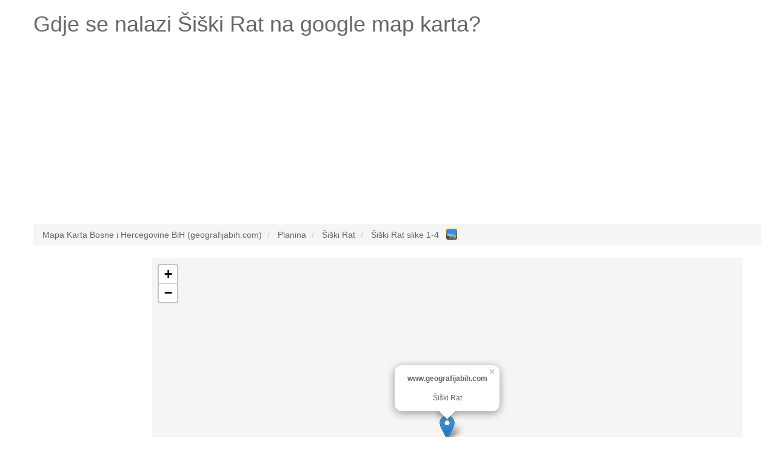

--- FILE ---
content_type: text/html; charset=UTF-8
request_url: http://www.geografijabih.com/siski-rat
body_size: 5315
content:
<!DOCTYPE HTML><html lang="bs"><head><script async src="https://www.googletagmanager.com/gtag/js?id=UA-7844729-20"></script><script>window.dataLayer = window.dataLayer || [];function gtag(){dataLayer.push(arguments);}gtag('js', new Date());gtag('config', 'UA-7844729-20');</script><meta name="robots" content="index, follow, noodp" /><meta charset="utf-8"><meta http-equiv="X-UA-Compatible" content="IE=edge"><meta name="viewport" content="width=device-width, initial-scale=1"><link rel="shortcut icon" type="image/x-icon" href="http://www.geografijabih.com/favicon.ico"><title>Gdje je Šiški Rat na google map karta? Odgovoreno!</title><meta name="description" content="Pogledaj gdje se nalazi Šiški Rat na google map karta. Geografska širina i dužina, broj stanovnika Šiški Rat."><meta name="keywords" content="google map Šiški Rat,gdje je Šiški Rat,karta Šiški Rat,karta bosne Šiški Rat,bosna Šiški Rat,geografijabih.com Šiški Rat,mapa Šiški Rat,map Šiški Rat,geografska širina Šiški Rat,geografska dužina Šiški Rat,broj stanovnika, Šiški Rat"><meta property="og:type" content="website" /><meta property="og:title" content="Gdje je Šiški Rat na google map karta? Odgovoreno!" /><meta property="og:url" content="http://www.geografijabih.com/" /><meta property="og:description" content="Pogledaj gdje se nalazi Šiški Rat na google map karta. Geografska širina i dužina, broj stanovnika Šiški Rat." /><meta name="google-site-verification" content="drlA2aEd394hqYXaV_XmdpjkN2v9uXQbXD-6obK0oqI" /><style type="text/css">html{font-family:sans-serif;-webkit-text-size-adjust:100%;-ms-text-size-adjust:100%}body{margin:0}article,aside,details,figcaption,figure,footer,header,hgroup,main,menu,nav,section,summary{display:block}audio,canvas,progress,video{display:inline-block;vertical-align:baseline}audio:not([controls]){display:none;height:0}[hidden],template{display:none}a{background-color:transparent}a:active,a:hover{outline:0}abbr[title]{border-bottom:1px dotted}b,strong{font-weight:700}dfn{font-style:italic}h1{margin:.67em 0;font-size:2em}mark{color:#000;background:#ff0}small{font-size:80%}sub,sup{position:relative;font-size:75%;line-height:0;vertical-align:baseline}sup{top:-.5em}sub{bottom:-.25em}img{border:0}svg:not(:root){overflow:hidden}figure{margin:1em 40px}hr{height:0;-webkit-box-sizing:content-box;-moz-box-sizing:content-box;box-sizing:content-box}pre{overflow:auto}code,kbd,pre,samp{font-family:monospace,monospace;font-size:1em}button,input,optgroup,select,textarea{margin:0;font:inherit;color:inherit}button{overflow:visible}button,select{text-transform:none}button,html input[type=button],input[type=reset],input[type=submit]{-webkit-appearance:button;cursor:pointer}button[disabled],html input[disabled]{cursor:default}button::-moz-focus-inner,input::-moz-focus-inner{padding:0;border:0}input{line-height:normal}input[type=checkbox],input[type=radio]{-webkit-box-sizing:border-box;-moz-box-sizing:border-box;box-sizing:border-box;padding:0}input[type=number]::-webkit-inner-spin-button,input[type=number]::-webkit-outer-spin-button{height:auto}input[type=search]{-webkit-box-sizing:content-box;-moz-box-sizing:content-box;box-sizing:content-box;-webkit-appearance:textfield}input[type=search]::-webkit-search-cancel-button,input[type=search]::-webkit-search-decoration{-webkit-appearance:none}fieldset{padding:.35em .625em .75em;margin:0 2px;border:1px solid silver}legend{padding:0;border:0}textarea{overflow:auto}optgroup{font-weight:700}table{border-spacing:0;border-collapse:collapse}td,th{padding:0}*{color:#666;}.starter-template {padding: 40px 15px;text-align: center;}.row.no-pad {margin-right:0;margin-left:0;}.row.no-pad > [class*='col-'] {padding-right:0;padding-left:0;}.navbar-inverse{background-color: #666;}.navbar-inverse .navbar-nav>li>a{color:#fff;}.navbar-inverse .navbar-brand{color:#fff;}.navbar-form{border:0;}.navbar-inverse .navbar-collapse, .navbar-inverse .navbar-form{border:0;}.navbar-inverse{border-color: #666;}@media(max-width:767px){h1{font-size: 4.9vw;}p{font-size: 14px;}.breadcrumb{font-size: 12px;line-height: 2;}.adresaz{font-size: 12px;}.promjenaz-map-marker{line-height: 2;}.navbar-form{margin:0;}.flinks a{margin:0 10px;line-height: 2;}}@media(min-width:768px){h1{font-size: 20px;}}</style><link rel="stylesheet" href="http://www.geografijabih.com/js-css/style_map_20191105.css" type="text/css" media="all"><script src="https://ajax.googleapis.com/ajax/libs/jquery/3.4.1/jquery.min.js"></script><script data-ad-client="ca-pub-4055059144689049" async src="https://pagead2.googlesyndication.com/pagead/js/adsbygoogle.js"></script></head><body><div class="container"><div class="row"><div class="col-md-12"><div itemscope itemtype="http://schema.org/Place"><h1>Gdje se nalazi <span itemprop="name">Šiški Rat</span> na google map karta?</h1></div></div></div><div class="row"><div class="col-md-12"><ins class="adsbygoogle"style="display:block"data-ad-client="ca-pub-4055059144689049"data-ad-slot="6123070352"data-ad-format="auto"data-full-width-responsive="true"></ins><script>(adsbygoogle = window.adsbygoogle || []).push({});</script></div></div><br><div class="row"><div class="col-md-12"><ol class="breadcrumb" itemscope itemtype="http://schema.org/BreadcrumbList"><li itemprop="itemListElement" itemscope itemtype="http://schema.org/ListItem"><a itemprop="item" href="http://www.geografijabih.com/"><span itemprop="name">Mapa Karta Bosne i Hercegovine BiH (geografijabih.com)</span></a><meta itemprop="position" content="1" /></li><li itemprop="itemListElement" itemscope itemtype="http://schema.org/ListItem"><a itemprop="item" href="http://www.geografijabih.com/geografija-bosne-i-hercegovine-bih/"><span itemprop="name">Planina</span></a><meta itemprop="position" content="2" /></li><li itemprop="itemListElement" itemscope itemtype="http://schema.org/ListItem"><a itemprop="item" href="http://www.geografijabih.com/siski-rat"><span itemprop="name">Šiški Rat</span></a><meta itemprop="position" content="3" /></li><li itemprop="itemListElement" itemscope itemtype="http://schema.org/ListItem"><a itemprop="item" href="http://www.geografijabih.com/slike/siski-rat"><span itemprop="name">Šiški Rat slike 1-4</span>&nbsp;&nbsp;<img src="http://www.geografijabih.com/gallery-13x13-blue.png" style="width:18px; vertical-align:top;" alt="Slike Šiški Rat"></a><meta itemprop="position" content="4" /></li></ol></div></div><div class="row no-pad"><div class="hidden-xs col-sm-3 col-md-2 col-lg-2"><div style="height: 600px; width: 100%; background: none repeat scroll 0% 0% rgb(255, 255, 255);" id="sidead"><script type="text/javascript" async>if (window.innerWidth >= 768) {document.write('<ins class="adsbygoogle" style="display:inline-block;width:160px;height:600px" data-ad-client="ca-pub-4055059144689049" data-ad-slot="5739926976" data-ad-format="auto" data-full-width-responsive="true"></ins>');(adsbygoogle = window.adsbygoogle || []).push({});}</script></div></div><style>#mapcoba-karta {height: 600px;width: 100%;position: relative;background-color: #F5F5F5;overflow: hidden;margin: 0px;padding: 0px}</style><div class="col-xs-12 col-sm-9 col-md-10 col-lg-10"><div id="mapcoba-karta"></div></div></div><br><div class="row"><div class="col-md-12"><ins class="adsbygoogle"style="display:block"data-ad-client="ca-pub-4055059144689049"data-ad-slot="4754148365"data-ad-format="auto"data-full-width-responsive="true"></ins><script>(adsbygoogle = window.adsbygoogle || []).push({});</script></div></div><div class="row"><div class="col-md-12"><p lang="ba" class="flinks"><strong><em>Najbliža lokacija (udaljenosti vazdušna linija od Šiški Rat):</em></strong><em><br />Jezerce: <a href="http://www.geografijabih.com/jezero-3288677">Jezero</a> (1.103 m)&emsp;<br />Potok : <a href="http://www.geografijabih.com/duboki-potok-3294761">Duboki Potok</a> (1.526 m)&emsp; <a href="http://www.geografijabih.com/desna">Desna</a> (1.605 m)&emsp;<br />Lokalitet: <a href="http://www.geografijabih.com/otavice">Otavice</a> (1.191 m)&emsp; <a href="http://www.geografijabih.com/velez-3295194">Velež</a> (1.751 m)&emsp;<br />Naseljeno mjesto: <a href="http://www.geografijabih.com/valice">Valice</a> (1.212 m)&emsp; <a href="http://www.geografijabih.com/mackara">Mačkara</a> (1.601 m)&emsp; <a href="http://www.geografijabih.com/cvrce">Cvrče</a> (1.646 m)&emsp;<br />Planina: <a href="http://www.geografijabih.com/danusa">Đanuša</a> (1.018 m)&emsp; <a href="http://www.geografijabih.com/busnjetice">Bušnjetice</a> (1.402 m)&emsp;</em></p><br /><div itemprop="geo" itemscope itemtype="http://schema.org/GeoCoordinates"><p lang="bs"><strong>Koja je geografska širina i dužina i gdje je Šiški Rat? (odgovoreno)</strong><br />Geografska širina: SJEVERNO 43&deg; 52&apos; 19.99&quot; (prikaz u decimalnom brojnom sistemu 43.8722200) <br />Geografska dužina: ISTOČNO 17&deg; 42&apos; 10.01&quot; (prikaz u decimalnom brojnom sistemu 17.7027800) <br /><meta itemprop="latitude" content="43.8722200" /><meta itemprop="longitude" content="17.7027800" />Nadmorska visina (elevacija):<meta itemprop="elevation" content="0" />0 metara <br />Broj stanovnika (populacija): 0 <br />Digitalni model terena:1274<br />Vremenska zona: Europe/Sarajevo.</p></div><div itemscope itemtype="http://schema.org/PostalAddress"><p lang="bs"><span itemprop="postOfficeBoxNumber"></span><span itemprop="streetAddress"></span><span itemprop="addressLocality">Šiški Rat</span><span itemprop="addressRegion"></span>poštanski broj: <span itemprop="postalCode"></span><br />Država: <span itemprop="addressCountry">Bosna i Hercegovina BiH</span><br /></p></div><p lang="bs"><strong>Pogledaj galeriju</strong> <a href="http://www.geografijabih.com/slike/siski-rat" style="font-size:30px;">SLIKE Šiški Rat</a> <strong>slike.</strong><br /><br /><br /><br /><br /><br /><br /><strong>Što je Šiški Rat? (odgovoreno)</strong> <br />Šiški Rat je planina (planina, brdo, stijena),uzvisina koja se uzdiže visoko iznad okolnog područja s malom površinom područja na vrhu, sa strmim obroncima i s lokalnim reljefom od 300 metara i više.</p></div></div><div class="row"><div class="col-md-12"><p lang="bs" class="flinks"><strong>Posljednje pretrage na mapi Bosne i Hercegovine:</strong><a href="http://www.geografijabih.com/slike/brekinja">Brekinja</a> | <a href="http://www.geografijabih.com/slike/prascici">Praščići</a> | <a href="http://www.geografijabih.com/slike/ada-3310316-2">Ada</a> | <a href="http://www.geografijabih.com/stari-kozinci">Stari Kozinci</a> | <a href="http://www.geografijabih.com/lisavceva-kosa">Lisavčeva Kosa</a> | <a href="http://www.geografijabih.com/radovici-3299115">Radovići</a> | <a href="http://www.geografijabih.com/slike/oljace-3246154-3">Oljače</a> | <a href="http://www.geografijabih.com/lastva-3205673">Lastva</a> | <a href="http://www.geografijabih.com/slike/oskopice-4">Oškopice</a> | <a href="http://www.geografijabih.com/slike/golo-brdo-3266455-4">Golo Brdo</a> | <a href="http://www.geografijabih.com/kozici-3267029">Kozići</a> | <a href="http://www.geografijabih.com/slike/beljacki-do">Beljački Do</a> | <a href="http://www.geografijabih.com/zelenikovac-3265955">Zelenikovac</a> | <a href="http://www.geografijabih.com/zaradostovo">Zaradostovo</a> | <a href="http://www.geografijabih.com/batkusa">Batkuša</a> | <a href="http://www.geografijabih.com/unukovici">Unukovići</a> | <a href="http://www.geografijabih.com/prijatelj">Prijatelj</a> | <a href="http://www.geografijabih.com/camica-brdo">Čamića Brdo</a> | <a href="http://www.geografijabih.com/sredici-3279644">Sredići</a> | <a href="http://www.geografijabih.com/slike/spanjici">Španjići</a> | <a href="http://www.geografijabih.com/slike/mezdra-4">Meždra</a> | <a href="http://www.geografijabih.com/slike/sunjevina">Šunjevina</a> | <a href="http://www.geografijabih.com/slike/metaljka-3249337-4">Metaljka</a> | <a href="http://www.geografijabih.com/slike/kapica">Kapica</a> | <a href="http://www.geografijabih.com/slike/glavica-3252358-4">Glavica</a> | <a href="http://www.geografijabih.com/slike/radosevo-brdo">Radoševo Brdo</a> | <a href="http://www.geografijabih.com/slike/kradlj-voda">Kradlj Voda</a> | <a href="http://www.geografijabih.com/slike/bristovaca">Bristovača</a> | <a href="http://www.geografijabih.com/slike/kocanovica-2">Kočanovica</a> | <a href="http://www.geografijabih.com/slike/kozje-stine-2">Kozje Stine</a></p></div></div><div class="row"><div class="col-md-12"><p lang="bs" class="flinks"><strong>Top 3 po broju ukupnih posjeta mapa karta slike:</strong><a href="http://www.geografijabih.com/socani">Sočani</a> | <a href="http://www.geografijabih.com/kicin-3267323">Kičin</a> | <a href="http://www.geografijabih.com/slike/vranic-3341859-3">Vranić</a><br><br>www.geografijabih.com <a href="/cdn-cgi/l/email-protection#badbd4cedbc8d9ced3d9dbd7dbcafaddd7dbd3d694d9d5d785e9cfd8d0dfd9ce87f7d5d09f888ad4dbc9d6d5cc9f888acad5c8cfd1df" target="_top">@</a> 2025<img src="http://www.geografijabih.com/smallant.gif" alt="Mapa Bosne i Hercegovine mrav"><a href="http://adresa.com.hr" target="_blank">Pronađi adresu za ljetovanje u Hrvatskoj</a></p><div style="width:100%; margin:0 auto;"><!--<ins class="adsbygoogle"style="display:block"data-ad-format="autorelaxed"data-ad-client="ca-pub-4055059144689049"data-ad-slot="7354975838"></ins><script>(adsbygoogle = window.adsbygoogle || []).push({});</script>--></div></div></div></div><link rel="stylesheet" href="https://unpkg.com/leaflet@1.5.1/dist/leaflet.css"integrity="sha512-xwE/Az9zrjBIphAcBb3F6JVqxf46+CDLwfLMHloNu6KEQCAWi6HcDUbeOfBIptF7tcCzusKFjFw2yuvEpDL9wQ=="crossorigin=""/><script data-cfasync="false" src="/cdn-cgi/scripts/5c5dd728/cloudflare-static/email-decode.min.js"></script><script src="https://unpkg.com/leaflet@1.5.1/dist/leaflet.js"integrity="sha512-GffPMF3RvMeYyc1LWMHtK8EbPv0iNZ8/oTtHPx9/cc2ILxQ+u905qIwdpULaqDkyBKgOaB57QTMg7ztg8Jm2Og=="crossorigin=""></script><script>var mymap = L.map('mapcoba-karta').setView([43.8722200, 17.7027800], 13);L.tileLayer('https://{s}.tile.openstreetmap.org/{z}/{x}/{y}.png', {maxZoom: 18,attribution: '',id: 'mapbox.streets'}).addTo(mymap);L.marker([43.8722200, 17.7027800]).addTo(mymap).bindPopup("<center><b>www.geografijabih.com</b><br /><br />Šiški Rat</center>").openPopup();var popup = L.popup();</script><script async src="//pagead2.googlesyndication.com/pagead/js/adsbygoogle.js"></script><script defer src="https://static.cloudflareinsights.com/beacon.min.js/vcd15cbe7772f49c399c6a5babf22c1241717689176015" integrity="sha512-ZpsOmlRQV6y907TI0dKBHq9Md29nnaEIPlkf84rnaERnq6zvWvPUqr2ft8M1aS28oN72PdrCzSjY4U6VaAw1EQ==" data-cf-beacon='{"version":"2024.11.0","token":"f4129002021b4bd4a69411ee95231ddc","r":1,"server_timing":{"name":{"cfCacheStatus":true,"cfEdge":true,"cfExtPri":true,"cfL4":true,"cfOrigin":true,"cfSpeedBrain":true},"location_startswith":null}}' crossorigin="anonymous"></script>
</body></html>

--- FILE ---
content_type: text/html; charset=utf-8
request_url: https://www.google.com/recaptcha/api2/aframe
body_size: 267
content:
<!DOCTYPE HTML><html><head><meta http-equiv="content-type" content="text/html; charset=UTF-8"></head><body><script nonce="mhtgCUyoTZV1Bd2NRkjURw">/** Anti-fraud and anti-abuse applications only. See google.com/recaptcha */ try{var clients={'sodar':'https://pagead2.googlesyndication.com/pagead/sodar?'};window.addEventListener("message",function(a){try{if(a.source===window.parent){var b=JSON.parse(a.data);var c=clients[b['id']];if(c){var d=document.createElement('img');d.src=c+b['params']+'&rc='+(localStorage.getItem("rc::a")?sessionStorage.getItem("rc::b"):"");window.document.body.appendChild(d);sessionStorage.setItem("rc::e",parseInt(sessionStorage.getItem("rc::e")||0)+1);localStorage.setItem("rc::h",'1766730380142');}}}catch(b){}});window.parent.postMessage("_grecaptcha_ready", "*");}catch(b){}</script></body></html>